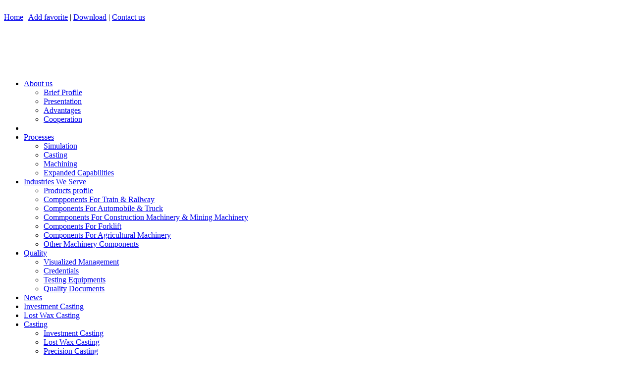

--- FILE ---
content_type: text/html
request_url: http://hw-casting.com/Process/Machining/
body_size: 3241
content:
<!doctype html>
<html>
<head>
<meta charset="utf-8">
<title>Ningbo Longxing Casting & Machinery Manufactory</title>
<link href="/templets/html/css/bootstrap.css" rel="stylesheet" type="text/css">
<meta name="viewport" content="width=device-width, initial-scale=1">
<link href="/templets/html/css/style.css" rel="stylesheet" type="text/css">
<script src="/templets/html/js/jquery-1.11.1.min.js"></script>
<script src="/templets/html/js/responsiveslides.min.js"></script>
<script src="/templets/html/js/bootstrap.js"></script>
﻿<script type="text/javascript">
function AddFavorite(sURL, sTitle){sURL = encodeURI(sURL);
try{window.external.addFavorite(sURL, sTitle);  
}catch(e){try{window.sidebar.addPanel(sTitle, sURL, "");  
}catch (e){alert("Failed to add the collection. Please use Ctrl+D to add it, or manually set it in the browser.");}}}
</script>
<div class="header">
  <div class="ttop">
    <div class="w1180">
	  
      <div class="fr"><a href="/">Home</a> | <a onClick="AddFavorite(window.location,document.title)" href="javascript:void(0)">Add favorite</a> | <a href="/Download/">Download</a> | <a href="/Contact_Us/">Contact us</a></div>
	  <div class="fr" style="background:url(/templets/html/images/new.png) no-repeat center; background-size:100%; width:150px; height:50px; margin-right: 20px;"><a href="http://www.investmentcasting.com"><div style="width:150px; height:50px;display: block;"></div></a></div>
      <div class="fl" style="width:700px;height:50px;line-height:50px;"> </div>
    </div>
  </div>
  <div class="header-bottom">
    <div class="w1200">
      <ul class="nav navbar-nav cl-effect-16">
        <li class="dropdown active"> <a href="/About_Us/" data-hover="About us" class="dropdown-toggle" data-toggle="dropdown" role="button">About us<span class="caret"></span></a>
          <ul class="dropdown-menu">
            <li><a href="/About_Us/Brief_Profile/">Brief Profile</a></li><li><a href="/About_Us/Presentation/">Presentation</a></li><li><a href="/About_Us/Why_Choose_Us/">Advantages</a></li><li><a href="/About_Us/VCC/">Cooperation</a></li>
          </ul>
        </li>
        <li></li>
        <li class="dropdown"> <a href="/Process/" data-hover="Process" class="dropdown-toggle" data-toggle="dropdown" role="button">Processes<span class="caret"></span></a>
          <ul class="dropdown-menu">
            <li><a href="/Process/Simulation/">Simulation</a></li><li><a href="/Process/Casting/">Casting</a></li><li><a href="/Process/Machining/">Machining</a></li><li><a href="/Process/Expanded_Capabilities/">Expanded Capabilities</a></li>
          </ul>
        </li>
        <li class="dropdown"> <a href="/Products/Products_profile/" data-hover="Industries We Serve" class="dropdown-toggle" data-toggle="dropdown" role="button">Industries We Serve<span class="caret"></span></a>
          <ul class="dropdown-menu">
            <li><a href="/Products/Products_profile/">Products profile</a></li><li><a href="/Products/Rallway/">Compponents For Train & Rallway</a></li><li><a href="/Products/Automobile_Truck/">Components For Automobile & Truck</a></li><li><a href="/Products/gongchenlj/">Commponents For Construction Machinery & Mining Machinery</a></li><li><a href="/Products/Forkilift/">Components For Forklift</a></li><li><a href="/Products/nongyelj/">Components For Agricultural Machinery</a></li><li><a href="/Products/other/">Other Machinery Components</a></li>
          </ul>
        </li>
        <li><a href="/Quality/" data-hover="Quality" class="dropdown-toggle" data-toggle="dropdown" role="button">Quality<span class="caret"></span></a>
          <ul class="dropdown-menu">
            <li><a href="/Quality/Visualized_Management/">Visualized Management</a></li><li><a href="/Quality/Credentials/">Credentials</a></li><li><a href="/Quality/Testing_Equipments/">Testing Equipments</a></li><li><a href="/Quality/Quality_Documents/">Quality Documents</a></li>
          </ul>
        </li>
        <li><a href="/News/" data-hover="News">News</a></li>
        <li><a href="/Investment_casting/" data-hover="Investment casting">Investment Casting</a></li>
        <!--<li><a href="/Precision_casting/" data-hover="Precision casting" >Precision Casting</a></li>-->
        <li><a href="/Lost_wax_Casting/" data-hover="Lost wax Casting">Lost Wax Casting</a></li>
        <li><a href="/Casting/" data-hover="Casting" class="dropdown-toggle" data-toggle="dropdown" role="button">Casting<span class="caret"></span></a>
          <ul class="dropdown-menu">
            <li><a href="/Investment_casting/">Investment Casting</a></li><li><a href="/Lost_wax_Casting/">Lost Wax Casting</a></li><li><a href="/Precision_casting/">Precision Casting</a></li><li><a href="/Metal_casting/">Metal Casting</a></li><li><a href="/Steel_casting/">Steel Casting</a></li><li><a href="/casting/lost_wax_metal_casting/">Lost Wax Metal Casting</a></li><li><a href="/Carbon_steel_casting/">Carbon Steel Casting</a></li><li><a href="/Stainless_steel_casting/">Stainless Steel Casting</a></li><li><a href="/casting/steel_lost_wax_casting/">Steel Lost Wax Casting</a></li><li><a href="/casting/alloy_steel_casting/">Alloy Steel Casting</a></li><li><a href="/casting/Precision_steel_Casting/">Precision Steel Casting</a></li><li><a href="/casting/carbon_steel_precision_casting/">Carbon Steel Precision Casting</a></li><li><a href="/casting/carbon_steel_investment_casting/">Carbon Steel Investment Casting</a></li><li><a href="/casting/carbon_steel_investment_precision_casting/">Carbon Steel Investment Precision Casting</a></li><li><a href="/casting/lost_wax_carbon_steel_casting/">Lost Wax Carbon Steel Casting</a></li><li><a href="/casting/steel_lost_wax_casting/">carbon steel lost wax casting</a></li><li><a href="/casting/water_glass_casting/">Water Glass Casting</a></li><li><a href="/casting/water_glass_investment_casting/">Water Glass Investment Casting</a></li><li><a href="/casting/water_glass_precision_casting/">Water Glass Precision Casting</a></li><li><a href="/casting/water_glass_lost_wax_casting/">Water Glass Lost Wax Casting</a></li>
          </ul>
        </li>
        <li><a href="/BLOG/" data-hover="BLOG">BLOG</a></li>
      </ul>
      <script>$("span.menu").onmouseover(function(){$(".top-menu ul").slideToggle("slow",function(){});});</script> 
    </div>
    <div class="clearfix"></div>
  </div>
</div>
<div class="header-banner"></div>
<div class="clear"></div>
<div class="position">
  <div class="w1180"><a href='http://www.hw-casting.com/'>Home</a> > <a href='/Process/'>Process</a> > <a href='/Process/Machining/'>Machining</a> > </div>
</div>
<div class="content w1180">
  <h6>Machining</h6>
  <div style="float:left;width:840px;overflow:hidden;line-height:25px;"><div class="simulation">
	&nbsp;<img alt="" src="/uploads/180424/2-1P424135201401.jpg" style="width: 835px; height: 468px;" /><img alt="" src="/uploads/180424/2-1P42413522T95.jpg" style="width: 835px; height: 469px;" /><img alt="" src="/uploads/180424/2-1P424135253B0.jpg" style="width: 835px; height: 468px;" /><img alt="" src="/uploads/180424/2-1P4241353154F.jpg" style="width: 835px; height: 469px;" /><img alt="" src="/uploads/180424/2-1P424135343164.jpg" style="width: 835px; height: 469px;" /><img alt="" src="/uploads/180424/2-1P424135404164.jpg" style="width: 835px; height: 468px;" /><img alt="" src="/uploads/180424/2-1P42413542B10.jpg" style="width: 835px; height: 468px;" /><img alt="" src="/uploads/180424/2-1P42413550LB.jpg" style="width: 835px; height: 472px;" /><img alt="" src="/uploads/180424/2-1P42413552U93.jpg" style="width: 835px; height: 470px;" /><img alt="" src="/uploads/180424/2-1P42413554X05.jpg" style="width: 835px; height: 467px;" /><br />
	&nbsp;</div>
</div>
  <div class="btns col-md-4 col-lg-3" style="margin-top:0;">
    <ul>
      <li><a class="c-btn o">Table of Contents</a></li>
      
      <li><a href="/Process/Simulation/" class="c-btn g">Simulation</a></li>
      
      <li><a href="/Process/Casting/" class="c-btn g">Casting</a></li>
      
      <li><a href="/Process/Machining/" class="c-btn g">Machining</a></li>
      
      <li><a href="/Process/Expanded_Capabilities/" class="c-btn g">Expanded Capabilities</a></li>
      
    </ul>
  </div>
</div>
<div class="clear"></div>
<div id="footer">
  <div id="footer-inner">
    <div class="item larger">
      <ul>
        <li><a href="/Investment_casting/">Investment casting</a></li>
        <li><a href="/Lost_wax_Casting/">Lost wax investment casting</a></li>
        <li><a href="/Process/">Lost wax casting process</a></li>
        <li><a href="/Precision_casting/">Precision casting</a></li>
        <li><a href="/Metal_casting/">Metal casting</a></li>
        <li><a href="/Steel_casting/">Steel casting</a></li>
        <li><a href="/Carbon_steel_casting/">Carbon steel casting</a></li>
        <li><a href="/Stainless_steel_casting/">Stainless steel casting</a></li>
        <li><a href="/Casting_Foundry/">Casting Foundry</a></li>
      </ul>
	  
	
	  
    </div>
    <div class="footer-details">
      <h4>About us</h4>
      <ul>
        <li><a href="/About_Us/Brief_Profile/">Brief Profile</a></li><li><a href="/About_Us/Presentation/">Presentation</a></li><li><a href="/About_Us/Why_Choose_Us/">Advantages</a></li><li><a href="/About_Us/VCC/">Cooperation</a></li>
      </ul>
    </div>
    <div class="footer-details" style="width:278px;text-overflow:ellipsis;">
      <h4>Products</h4>
      <ul>
        <li  style="width:278px;text-overflow:ellipsis;line-height:25px;overflow:hidden;white-space:nowrap;"><a href="/Products/Products_profile/">Products profile</a></li><li  style="width:278px;text-overflow:ellipsis;line-height:25px;overflow:hidden;white-space:nowrap;"><a href="/Products/Rallway/">Compponents For Train & Rallway</a></li><li  style="width:278px;text-overflow:ellipsis;line-height:25px;overflow:hidden;white-space:nowrap;"><a href="/Products/Automobile_Truck/">Components For Automobile & Truck</a></li><li  style="width:278px;text-overflow:ellipsis;line-height:25px;overflow:hidden;white-space:nowrap;"><a href="/Products/gongchenlj/">Commponents For Construction Machinery & Mining Machinery</a></li><li  style="width:278px;text-overflow:ellipsis;line-height:25px;overflow:hidden;white-space:nowrap;"><a href="/Products/Forkilift/">Components For Forklift</a></li><li  style="width:278px;text-overflow:ellipsis;line-height:25px;overflow:hidden;white-space:nowrap;"><a href="/Products/nongyelj/">Components For Agricultural Machinery</a></li><li  style="width:278px;text-overflow:ellipsis;line-height:25px;overflow:hidden;white-space:nowrap;"><a href="/Products/other/">Other Machinery Components</a></li>
      </ul>
    </div>
    <div class="footer-details">
      <h4>Quality</h4>
      <ul>
        <li><a href="/Quality/Visualized_Management/">Visualized Management</a></li><li><a href="/Quality/Credentials/">Credentials</a></li><li><a href="/Quality/Testing_Equipments/">Testing Equipments</a></li><li><a href="/Quality/Quality_Documents/">Quality Documents</a></li>
      </ul>
    </div>
    <div class="footer-details no-margin">
      <h4>Contact Details</h4>
      <div class="address"><img src="/templets/html/images/address.png" alt=""> <strong>Add:</strong>Caocun,Qiucun Town,Fenghua,Ningbo 315507, Zhejiang ,China</div>
      <div class="address"><img src="/templets/html/images/phone.png" alt="" > <strong>Phone:</strong> +86-574-88065888 88063688</div>
      <div class="address"><img src="/templets/html/images/mail.png" alt="" > <strong>Email:</strong> <a href="mailto:sale@hw-casting.com">sale@hw-casting.com;<br> <a href="mailto:roger888@vip.163.com">roger888@vip.163.com</a></div>
    </div>
  </div>
  <div class="Finfo">
    <div class="copyright w1180">Copyright &copy; Ningbo Fenghua Huawei Investment Casting Co.,Ltd. All rights reserved.</div>
  </div>
</div> 
</body>
</html>